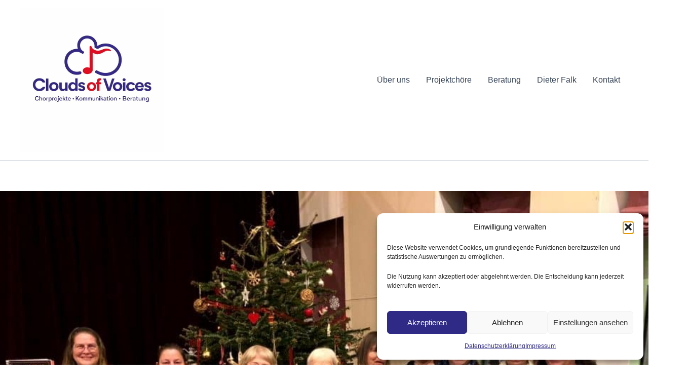

--- FILE ---
content_type: text/plain
request_url: https://www.google-analytics.com/j/collect?v=1&_v=j102&a=823150230&t=pageview&_s=1&dl=https%3A%2F%2Fwww.cloudsofvoices.de%2Fprojektchor-bethlehem%2F&ul=en-us%40posix&dt=Projektchor%20BETHLEHEM%20%E2%80%93%20Werde%20Teil%20des%20Weihnachtswunders%20in%20der%20Barclays%20Arena%20%7C&sr=1280x720&vp=1280x720&_u=IEBAAEABAAAAACAAI~&jid=1467061260&gjid=1371749231&cid=304944382.1769023001&tid=UA-79925100-1&_gid=1750837383.1769023001&_r=1&_slc=1&z=1637032863
body_size: -452
content:
2,cG-XC1DX7B49D